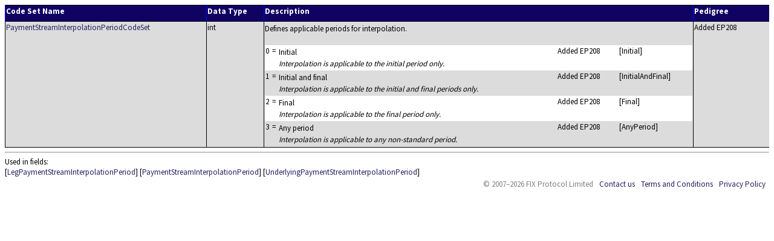

--- FILE ---
content_type: text/html; charset=UTF-8
request_url: https://fiximate.fixtrading.org/en/FIX.Latest/cds42604.html
body_size: 2880
content:
<!DOCTYPE html>
<html lang="en">
<head><link rel="stylesheet" href="../../fixstyle.css" type="text/css"></link><title>FIX.Latest_EP300 Code Set #PaymentStreamInterpolationPeriodCodeSet</title><meta http-equiv="Content-Type" content="text/html; charset=utf-8"></meta></head>
<!-- Google tag (gtag.js) -->
<script async src="https://www.googletagmanager.com/gtag/js?id=G-185MZLR3QX"></script>
<script>
window.dataLayer = window.dataLayer || [];
function gtag(){dataLayer.push(arguments);}
gtag('js', new Date());

gtag('config', 'G-185MZLR3QX');
</script>
<body>
<table><tr><th class="FldNameHdr">Code Set Name</th><th class="FldDatHdr">Data Type</th><th class="FldDesHdr">Description</th><th class="FldDeprHdr">Pedigree</th></tr>
<tr><td class="FldNameEven"><a href="cds42604.html" target="_blank">PaymentStreamInterpolationPeriodCodeSet</a></td><td class="FldDatEven">int</td><td class="FldDesEven"><p class="Even">Defines applicable periods for interpolation.</p><br><table><tr><td class="EnmTwo">0</td><td class="EnmTwo">=</td><td class="EnmTwo"><p>Initial</p><p><i>Interpolation is applicable to the initial period only.</i></p></td><td class="EnmTwo">Added EP208
</td><td class="EnmTwo"></td><td class="EnmTwo">[Initial]</td></tr><tr><td class="EnmOne">1</td><td class="EnmOne">=</td><td class="EnmOne"><p>Initial and final</p><p><i>Interpolation is applicable to the initial and final periods only.</i></p></td><td class="EnmOne">Added EP208
</td><td class="EnmOne"></td><td class="EnmOne">[InitialAndFinal]</td></tr><tr><td class="EnmTwo">2</td><td class="EnmTwo">=</td><td class="EnmTwo"><p>Final</p><p><i>Interpolation is applicable to the final period only.</i></p></td><td class="EnmTwo">Added EP208
</td><td class="EnmTwo"></td><td class="EnmTwo">[Final]</td></tr><tr><td class="EnmOne">3</td><td class="EnmOne">=</td><td class="EnmOne"><p>Any period</p><p><i>Interpolation is applicable to any non-standard period.</i></p></td><td class="EnmOne">Added EP208
</td><td class="EnmOne"></td><td class="EnmOne">[AnyPeriod]</td></tr></table></td><td class="FldDeprEven">Added EP208
</td></tr></table><hr></hr>Used in fields: <div class="TagUsedIn">
 [<A href="tag42403.html" target="tagFrame">LegPaymentStreamInterpolationPeriod</A>]  [<A href="tag42604.html" target="tagFrame">PaymentStreamInterpolationPeriod</A>]  [<A href="tag42899.html" target="tagFrame">UnderlyingPaymentStreamInterpolationPeriod</A>]
</div><table><tr><td class="Horiz" id="footer" colspan="2"><ul class="Menu"><li id="copyright">&copy; 2007&ndash;2026 FIX Protocol Limited</li><li><a href="http://www.fixtrading.org/contact-us" target="_blank">Contact us</a></li><li><a href="http://www.fixtrading.org/terms-and-conditions" target="_blank">Terms and Conditions</a></li><li><a href="http://www.fixtrading.org/privacy-policy" target="_blank">Privacy Policy</a></li></ul></td></tr></table></body></html>

--- FILE ---
content_type: text/css
request_url: https://fiximate.fixtrading.org/fixstyle.css
body_size: 73852
content:
/* API reference at https://developers.google.com/fonts/docs/css2#use_font-display */
@import url("https://fonts.googleapis.com/css2?family=Source+Sans+Pro:wght@400;700");
@import url("https://fonts.googleapis.com/css2?family=PT+Sans");
@import url("https://fonts.googleapis.com/css2?family=Montserrat");

img {
	border: none;
}

.BodyTable {
	width: 100%;
	table-layout: fixed;
	border-collapse: collapse;
	border-width: 0;
	position: relative;
	margin-top: -1px;
}

.ColorTable {
	width: 50%;
	table-layout: fixed;
	border-collapse: collapse;
	border-width: 1;
	position: relative;
	margin-top: -1px;
}

.Category {
	margin-left: 10px;
	padding-left: 10px;
}

ul.Category li {
	list-style-type: none;
	margin-left: 0px;
	padding-left: 0px;
	margin-top: 0px;
}

.Center {
	text-align: center;
}

.CustomField {
	background-color: yellow;
}

.Disclaimer {
	font-size: small;
	color: black;
	background-color: white;
}

.DTTable {
	table-layout: auto;
	border-width: 1px;
	border-color: blue;
	border: double;
}

.IsDepr {
	background-color: #ffe4c4 /* Bisque */;
}

.EnmOne {
	font-weight: normal;
	font-size: small;
	color: black;
	text-align: left;
	vertical-align: top;
	background-color: gainsboro;
}

.EnmOneDepr {
	font-weight: normal;
	font-size: small;
	color: black;
	text-align: left;
	vertical-align: top;
	background-color: #ffe4c4;
}

.EnmTwoDepr {
	font-weight: normal;
	font-size: small;
	color: black;
	text-align: left;
	vertical-align: top;
	background-color: #ffe4c4;
}

.EnmOneCustomEnum {
	font-weight: normal;
	font-size: small;
	color: black;
	text-align: left;
	vertical-align: top;
	background-color: yellow;
}

.EnmTwo {
	font-weight: normal;
	font-size: small;
	color: black;
	text-align: left;
	vertical-align: top;
	background-color: white;
}

.EnmTwoCustomEnum {
	font-weight: normal;
	font-size: small;
	color: black;
	text-align: left;
	vertical-align: top;
	background-color: yellow;
}

TD.Odd {
	word-wrap: break-word;
	font-size: small;
	color: black;
	background-color: white;
	border-width: 1px;
	border-top: #000000 1px solid;
	border-left: #000000 1px solid;
	border-bottom: #000000 1px solid;
}

TD.Even {
	word-wrap: break-word;
	font-weight: normal;
	font-size: small;
	color: black;
	background-color: gainsboro;
	border-width: 1px;
	border-top: #000000 1px solid;
	border-left: #000000 1px solid;
	border-bottom: #000000 1px solid;
}

TH.Even {
	text-align: center;
	border-top: #000000 1px solid;
	border-left: #000000 1px solid;
	border-bottom: #000000 1px solid;
}

.Fld {
	vertical-align: top;
}

.FldCustomCompEven {
	vertical-align: top;
	border-bottom: 1px solid #000000;
	border-left: 1px solid #000000;
	border-top: 1px solid #000000;
	border-width: 1px;
	color: black;
	font-size: small;
	font-weight: normal;
	background-color: yellow;
}

.FldCustomCompOdd {
	vertical-align: top;
	font-weight: normal;
	font-size: small;
	color: black;
	border-width: 1px;
	border-top: #000000 1px solid;
	border-left: #000000 1px solid;
	border-bottom: #000000 1px solid;
	background-color: yellow;
}

.FldCustomField {
	vertical-align: top;
}

.fldCustomMessageEven {
	border-bottom: 1px solid #000000;
	border-left: 1px solid #000000;
	border-top: 1px solid #000000;
	border-width: 1px;
	color: black;
	font-size: small;
	font-weight: normal;
	background-color: yellow;
}

.FldCustomMessageOdd {
	vertical-align: top;
	font-weight: normal;
	font-size: small;
	color: black;
	border-width: 1px;
	border-top: #000000 1px solid;
	border-left: #000000 1px solid;
	border-bottom: #000000 1px solid;
	background-color: yellow;
}

.FldDat {
	vertical-align: top;
}

.FldDatCustomField {
	vertical-align: top;
}

.FldDatCustomFieldEven {
	vertical-align: top;
	border-bottom: 1px solid #000000;
	border-left: 1px solid #000000;
	border-top: 1px solid #000000;
	border-width: 1px;
	color: black;
	font-size: small;
	font-weight: normal;
	background-color: yellow;
}

.FldDatCustomFieldOdd {
	vertical-align: top;
	border-bottom: 1px solid #000000;
	border-left: 1px solid #000000;
	border-top: 1px solid #000000;
	border-width: 1px;
	color: black;
	font-size: small;
	font-weight: normal;
	background-color: yellow;
}

.FldDatEven {
	vertical-align: top;
	background-color: gainsboro;
	border-bottom: 1px solid #000000;
	border-left: 1px solid #000000;
	border-top: 1px solid #000000;
	border-width: 1px;
	color: black;
	font-size: small;
	font-weight: normal;
}

.FldDatIsDeprEven {
	vertical-align: top;
	background-color: #ffe4c4 /* Bisque */;
	border-bottom: 1px solid #000000;
	border-left: 1px solid #000000;
	border-top: 1px solid #000000;
	border-width: 1px;
	color: black;
	font-size: small;
	font-weight: normal;
}

.FldDatHdr {
	vertical-align: top;
	background-color: #0f0263;
	color: white;
	font-weight: bold;
	border-width: 1px;
	border-top: #000000 1px solid;
	border-left: #0000ff 1px solid;
	border-bottom: #000000 1px solid;
	font-size: small;
	text-align: left;
	padding-bottom: 8px;
}

.FldDatOdd {
	vertical-align: top;
	background-color: white;
	border-bottom: 1px solid #000000;
	border-left: 1px solid #000000;
	border-top: 1px solid #000000;
	border-width: 1px;
	color: black;
	font-size: small;
}

.FldDatIsDeprOdd {
	vertical-align: top;
	background-color: #fff4d4 /* Light Bisque */;
	border-bottom: 1px solid #000000;
	border-left: 1px solid #000000;
	border-top: 1px solid #000000;
	border-width: 1px;
	color: black;
	font-size: small;
}

.FldDeprCustomFieldEven {
	vertical-align: top;
	border-bottom: 1px solid #000000;
	border-left: 1px solid #000000;
	border-top: 1px solid #000000;
	border-width: 1px;
	color: black;
	font-size: small;
	font-weight: normal;
	background-color: yellow;
	width: 10%;
}

.FldDeprCustomFieldOdd {
	vertical-align: top;
	border-bottom: 1px solid #000000;
	border-left: 1px solid #000000;
	border-top: 1px solid #000000;
	border-width: 1px;
	color: black;
	font-size: small;
	font-weight: normal;
	background-color: yellow;
	width: 10%;
}

.FldDeprHdr {
	vertical-align: top;
	background-color: #0f0263;
	color: white;
	font-weight: bold;
	border-width: 1px;
	border-top: #000000 1px solid;
	border-left: #0000ff 1px solid;
	border-bottom: #000000 1px solid;
	font-size: small;
	text-align: left;
	padding-bottom: 8px;
	width: 10%;
}

.FldDeprEven {
	vertical-align: top;
	background-color: gainsboro;
	border-bottom: 1px solid #000000;
	border-left: 1px solid #000000;
	border-top: 1px solid #000000;
	border-width: 1px;
	color: black;
	font-size: small;
	font-weight: normal;
	width: 10%;
}

.FldDeprIsDeprEven {
	vertical-align: top;
	background-color: #ffe4c4 /* Bisque */;
	border-bottom: 1px solid #000000;
	border-left: 1px solid #000000;
	border-top: 1px solid #000000;
	border-width: 1px;
	color: black;
	font-size: small;
	font-weight: normal;
	width: 10%;
}

.FldDeprOdd {
	vertical-align: top;
	background-color: white;
	border-bottom: 1px solid #000000;
	border-left: 1px solid #000000;
	border-top: 1px solid #000000;
	border-width: 1px;
	color: black;
	font-size: small;
	width: 10%;
}

.FldDeprIsDeprOdd {
	vertical-align: top;
	background-color: #fff4d4 /* Light Bisque */;
	border-bottom: 1px solid #000000;
	border-left: 1px solid #000000;
	border-top: 1px solid #000000;
	border-width: 1px;
	color: black;
	font-size: small;
	width: 10%;
}

.FldEnumCustomFieldEven {
	vertical-align: top;
	border-bottom: 1px solid #000000;
	border-left: 1px solid #000000;
	border-top: 1px solid #000000;
	border-width: 1px;
	color: black;
	font-size: small;
	font-weight: normal;
	background-color: yellow;
}

.FldEnumCustomFieldOdd {
	vertical-align: top;
	border-bottom: 1px solid #000000;
	border-left: 1px solid #000000;
	border-top: 1px solid #000000;
	border-width: 1px;
	color: black;
	font-size: small;
	font-weight: normal;
	background-color: yellow;
}

.FldEnumEven {
	vertical-align: top;
	background-color: gainsboro;
	border-bottom: 1px solid #000000;
	border-left: 1px solid #000000;
	border-top: 1px solid #000000;
	border-width: 1px;
	color: black;
	font-size: small;
	font-weight: normal;
}

.FldEnumIsDeprEven {
	vertical-align: top;
	background-color: #ffe4c4 /* Bisque */;
	border-bottom: 1px solid #000000;
	border-left: 1px solid #000000;
	border-top: 1px solid #000000;
	border-width: 1px;
	color: black;
	font-size: small;
	font-weight: normal;
}

.FldEnumOdd {
	vertical-align: top;
	background-color: white;
	border-bottom: 1px solid #000000;
	border-left: 1px solid #000000;
	border-top: 1px solid #000000;
	border-width: 1px;
	color: black;
	font-size: small;
}

.FldEnumIsDeprOdd {
	vertical-align: top;
	background-color: #fff4d4 /* Light Bisque */;
	border-bottom: 1px solid #000000;
	border-left: 1px solid #000000;
	border-top: 1px solid #000000;
	border-width: 1px;
	color: black;
	font-size: small;
}

.FldDes {
	vertical-align: top;
}

.FldDesCustomField {
	vertical-align: top;
}

.FldDesCustomFieldEven {
	vertical-align: top;
	border-bottom: 1px solid #000000;
	border-left: 1px solid #000000;
	border-top: 1px solid #000000;
	border-width: 1px;
	color: black;
	font-size: small;
	font-weight: normal;
	background-color: yellow;
}

.FldDesCustomFieldOdd {
	vertical-align: top;
	border-bottom: 1px solid #000000;
	border-left: 1px solid #000000;
	border-top: 1px solid #000000;
	border-width: 1px;
	color: black;
	font-size: small;
	font-weight: normal;
	background-color: yellow;
}

.FldDesEven {
	vertical-align: top;
	background-color: gainsboro;
	border-bottom: 1px solid #000000;
	border-left: 1px solid #000000;
	border-top: 1px solid #000000;
	border-width: 1px;
	color: black;
	font-size: small;
	font-weight: normal;
}

.FldDesIsDeprEven {
	vertical-align: top;
	background-color: #ffe4c4 /* Bisque */;
	border-bottom: 1px solid #000000;
	border-left: 1px solid #000000;
	border-top: 1px solid #000000;
	border-width: 1px;
	color: black;
	font-size: small;
	font-weight: normal;
}

.FldDesHdr {
	vertical-align: top;
	background-color: #0f0263;
	color: white;
	font-weight: bold;
	border-width: 1px;
	border-top: #000000 1px solid;
	border-left: #0000ff 1px solid;
	border-bottom: #000000 1px solid;
	font-size: small;
	text-align: left;
	padding-bottom: 8px;
}

.FldDesOdd {
	vertical-align: top;
	background-color: white;
	border-bottom: 1px solid #000000;
	border-left: 1px solid #000000;
	border-top: 1px solid #000000;
	border-width: 1px;
	color: black;
	font-size: small;
}

.FldDesIsDeprOdd {
	vertical-align: top;
	background-color: #fff4d4 /* Light Bisque */;
	border-bottom: 1px solid #000000;
	border-left: 1px solid #000000;
	border-top: 1px solid #000000;
	border-width: 1px;
	color: black;
	font-size: small;
}

.FldEnmHdr {
	vertical-align: top;
	background-color: #0f0263;
	color: white;
	font-weight: bold;
	border-width: 1px;
	border-top: #000000 1px solid;
	border-left: #0000ff 1px solid;
	border-bottom: #000000 1px solid;
	font-size: small;
	text-align: left;
	padding-bottom: 8px;
}

.FldEven {
	vertical-align: top;
	font-weight: normal;
	font-size: small;
	color: black;
	background-color: gainsboro;
	border-width: 1px;
	border-top: #000000 1px solid;
	border-left: #000000 1px solid;
	border-bottom: #000000 1px solid;
}

.FldName {
	vertical-align: top;
	word-wrap: break-word;
	border-bottom: 1px solid #000000;
	border-left: 1px solid #000000;
	border-top: 1px solid #000000;
	border-width: 1px;
	color: black;
	font-size: small;
	font-weight: normal;
	background-color: white;
}

.FldNameIsDeprOdd {
	vertical-align: top;
	word-wrap: break-word;
	border-bottom: 1px solid #000000;
	border-left: 1px solid #000000;
	border-top: 1px solid #000000;
	border-width: 1px;
	color: black;
	font-size: small;
	font-weight: normal;
	background-color: #fff4d4 /* Light Bisque */;
}

.FldNameIsDeprEven {
	vertical-align: top;
	word-wrap: break-word;
	border-bottom: 1px solid #000000;
	border-left: 1px solid #000000;
	border-top: 1px solid #000000;
	border-width: 1px;
	color: black;
	font-size: small;
	font-weight: normal;
	background-color: #ffe4c4 /* Bisque */;
}

.FldNameCustomField {
	vertical-align: top;
	word-wrap: break-word;
}

.FldNameCustomFieldEven {
	vertical-align: top;
	word-wrap: break-word;
	border-bottom: 1px solid #000000;
	border-left: 1px solid #000000;
	border-top: 1px solid #000000;
	border-width: 1px;
	color: black;
	font-size: small;
	font-weight: normal;
	background-color: yellow;
}

.FldNameCustomFieldOdd {
	vertical-align: top;
	word-wrap: break-word;
	border-bottom: 1px solid #000000;
	border-left: 1px solid #000000;
	border-top: 1px solid #000000;
	border-width: 1px;
	color: black;
	font-size: small;
	font-weight: normal;
	background-color: yellow;
}

.FldNameEven {
	vertical-align: top;
	word-wrap: break-word;
	background-color: gainsboro;
	border-bottom: 1px solid #000000;
	border-left: 1px solid #000000;
	border-top: 1px solid #000000;
	border-width: 1px;
	color: black;
	font-size: small;
	font-weight: normal;
}

.FldNameHdr {
	vertical-align: top;
	background-color: #0f0263;
	color: white;
	font-weight: bold;
	border-width: 1px;
	border-top: #000000 1px solid;
	border-left: #0000ff 1px solid;
	border-bottom: #000000 1px solid;
	font-size: small;
	text-align: left;
	padding-bottom: 8px;
}

.FldNameOdd {
	vertical-align: top;
	word-wrap: break-word;
	background-color: white;
	border-bottom: 1px solid #000000;
	border-left: 1px solid #000000;
	border-top: 1px solid #000000;
	border-width: 1px;
	color: black;
	font-size: small;
}

.FldOdd {
	vertical-align: top;
	word-wrap: break-word;
	font-weight: normal;
	font-size: small;
	color: black;
	background-color: white;
	border-width: 1px;
	border-top: #000000 1px solid;
	border-left: #000000 1px solid;
	border-bottom: #000000 1px solid;
}

.FldTag {
	vertical-align: top;
	word-wrap: break-word;
}

.FldTagCustomField {
	vertical-align: top;
	word-wrap: break-word;
}

.FldTagCustomFieldEven {
	vertical-align: top;
	word-wrap: break-word;
	border-bottom: 1px solid #000000;
	border-left: 1px solid #000000;
	border-top: 1px solid #000000;
	border-width: 1px;
	color: black;
	font-size: small;
	font-weight: normal;
	background-color: yellow;
}

.FldTagCustomFieldOdd {
	vertical-align: top;
	word-wrap: break-word;
	border-bottom: 1px solid #000000;
	border-left: 1px solid #000000;
	border-top: 1px solid #000000;
	border-width: 1px;
	color: black;
	font-size: small;
	font-weight: normal;
	background-color: yellow;
}

.FldTagEven {
	vertical-align: top;
	word-wrap: break-word;
	background-color: gainsboro;
	border-bottom: 1px solid #000000;
	border-left: 1px solid #000000;
	border-top: 1px solid #000000;
	border-width: 1px;
	color: black;
	font-size: small;
	font-weight: normal;
}

.FldTagIsDeprEven {
	vertical-align: top;
	word-wrap: break-word;
	background-color: #ffe4c4 /* Bisque */;
	border-bottom: 1px solid #000000;
	border-left: 1px solid #000000;
	border-top: 1px solid #000000;
	border-width: 1px;
	color: black;
	font-size: small;
	font-weight: normal;
}

.FldTagIsDeprOdd {
	vertical-align: top;
	word-wrap: break-word;
	background-color: #fff4d4 /* Light Bisque */;
	border-bottom: 1px solid #000000;
	border-left: 1px solid #000000;
	border-top: 1px solid #000000;
	border-width: 1px;
	color: black;
	font-size: small;
	font-weight: normal;
}

.FldTagHdr {
	vertical-align: top;
	word-wrap: break-word;
	background-color: #0f0263;
	color: white;
	font-weight: bold;
	border-width: 1px;
	border-top: #000000 1px solid;
	border-left: #0000ff 1px solid;
	border-bottom: #000000 1px solid;
	font-size: small;
	text-align: left;
	padding-bottom: 8px;
}

.FldTagOdd {
	vertical-align: top;
	word-wrap: break-word;
	background-color: white;
	border-bottom: 1px solid #000000;
	border-left: 1px solid #000000;
	border-top: 1px solid #000000;
	border-width: 1px;
	color: black;
	font-size: small;
}

.Hdr {
	background-color: #0f0263;
	color: white;
	font-weight: bold;
	border-width: 1px;
	border-top: #000000 1px solid;
	border-left: #0000ff 1px solid;
	border-bottom: #000000 1px solid;
	font-size: small;
	text-align: left;
	vertical-align: top;
	padding-bottom: 8px;
}

.HeaderTable {
	width: 100%;
	table-layout: fixed;
	border-collapse: collapse;
	border-width: 0;
	position: relative;
	margin-top: -1px;
}

.Horiz ul.Menu {
	background: #FFFFFF none repeat scroll 0%;
	float: right;
	margin: 2px 5px 0pt 0pt;
	padding: 0px;
}

.Horiz ul.Menu li {
	display: inline;
	margin: 0pt 0pt 0pt 10px;
	padding: 0pt;
}

#copyright {
	color: grey;
}

.ListTable {
	width: auto;
	table-layout: auto;
	border-width: 1px;
	border-color: blue;
	border: thin;
	margin-left: auto;
	margin-right: auto;
}

.MessageParagraph {
	font-family: "Source Sans Pro", Calibri, AppleGothic, "MgOpen Modata",
		sans-serif;
	font-size: 16px;
	font-style: normal;
	text-align: left;
	padding: 0 0 20px;
	margin: 0;
}

.MessageTitleCustomMessage {
	margin-left: 25px;
	margin-right: 25px;
	margin-top: 8px;
	margin-bottom: 3px;
	font-size: medium;
	text-align: justify;
	background-color: yellow;
}

.MessageTitleCenter {
	margin-left: 25px;
	margin-right: 25px;
	margin-top: 8px;
	margin-bottom: 3px;
	font-size: medium;
	text-align: center;
}

.MessageTitleCustomMessageCenter {
	margin-left: 25px;
	margin-right: 25px;
	margin-top: 8px;
	margin-bottom: 3px;
	font-size: medium;
	text-align: center;
}

.MsgCmtContent {
	width: 32%;
	word-wrap: break-word;
	border-width: 1px;
	border-top: #000000 1px solid;
	border-left: #000000 1px solid;
	border-bottom: #000000 1px solid;
}

.MsgCmtContentCustomComp {
	width: 32%;
	word-wrap: break-word;
	border-width: 1px;
	border-top: #000000 1px solid;
	border-left: #000000 1px solid;
	border-bottom: #000000 1px solid;
	background-color: yellow;
}

.MsgCmtContentCustomCompRef {
	width: 32%;
	word-wrap: break-word;
	border-width: 1px;
	border-top: #000000 1px solid;
	border-left: #000000 1px solid;
	border-bottom: #000000 1px solid;
	background-color: #ffe4c4 /* Bisque */;
}

.MsgCmtContentCustomField {
	width: 32%;
	word-wrap: break-word;
	border-width: 1px;
	border-top: #000000 1px solid;
	border-left: #000000 1px solid;
	border-bottom: #000000 1px solid;
	background-color: yellow;
}

.MsgCmtContentCustomFieldRef {
	width: 32%;
	word-wrap: break-word;
	border-width: 1px;
	border-top: #000000 1px solid;
	border-left: #000000 1px solid;
	border-bottom: #000000 1px solid;
	background-color: #ffe4c4 /* Bisque */;
}

.MsgCmtContentInlineComponent0 {
	width: 32%;
	word-wrap: break-word;
	border-width: 1px;
	border-top: #000000 1px solid;
	border-left: #000000 1px solid;
	border-bottom: #000000 1px solid;
	background-color: #f0f0f0;
}

.MsgCmtContentInlineComponent0CustomComp {
	width: 32%;
	word-wrap: break-word;
	border-width: 1px;
	border-top: #000000 1px solid;
	border-left: #000000 1px solid;
	border-bottom: #000000 1px solid;
	background-color: #EFEF00;
}

.MsgCmtContentInlineComponent0CustomCompRef {
	width: 32%;
	word-wrap: break-word;
	border-width: 1px;
	border-top: #000000 1px solid;
	border-left: #000000 1px solid;
	border-bottom: #000000 1px solid;
	background-color: #ffe4c4 /* Bisque */;
}

.MsgCmtContentInlineComponent0CustomField {
	width: 32%;
	word-wrap: break-word;
	border-width: 1px;
	border-top: #000000 1px solid;
	border-left: #000000 1px solid;
	border-bottom: #000000 1px solid;
	background-color: Yellow;
}

.MsgCmtContentInlineComponent1 {
	width: 32%;
	word-wrap: break-word;
	border-width: 1px;
	border-top: #000000 1px solid;
	border-left: #000000 1px solid;
	border-bottom: #000000 1px solid;
	background-color: #e0e0e0;
}

.MsgCmtContentInlineComponent1CustomCompRef {
	width: 32%;
	word-wrap: break-word;
	border-width: 1px;
	border-top: #000000 1px solid;
	border-left: #000000 1px solid;
	border-bottom: #000000 1px solid;
	background-color: dfc7ab /* 80% Bisque */;
}

.MsgCmtContentInlineComponent1CustomField {
	width: 32%;
	word-wrap: break-word;
	border-width: 1px;
	border-top: #000000 1px solid;
	border-left: #000000 1px solid;
	border-bottom: #000000 1px solid;
	background-color: #DFDF00;
}

.MsgCmtContentInlineComponent2 {
	width: 32%;
	word-wrap: break-word;
	border-width: 1px;
	border-top: #000000 1px solid;
	border-left: #000000 1px solid;
	border-bottom: #000000 1px solid;
	background-color: #d0d0d0;
}

.MsgCmtContentInlineComponent2CustomComp {
	width: 32%;
	word-wrap: break-word;
	border-width: 1px;
	border-top: #000000 1px solid;
	border-left: #000000 1px solid;
	border-bottom: #000000 1px solid;
	background-color: #c0c000;
}

.MsgCmtContentInlineComponent2CustomField {
	width: 32%;
	word-wrap: break-word;
	border-width: 1px;
	border-top: #000000 1px solid;
	border-left: #000000 1px solid;
	border-bottom: #000000 1px solid;
	background-color: #CFCF00;
}

.MsgCmtContentInlineComponent3 {
	width: 32%;
	word-wrap: break-word;
	border-width: 1px;
	border-top: #000000 1px solid;
	border-left: #000000 1px solid;
	border-bottom: #000000 1px solid;
	background-color: #c0c0c0;
}

.MsgCmtContentInlineComponent4 {
	width: 32%;
	word-wrap: break-word;
	border-width: 1px;
	border-top: #000000 1px solid;
	border-left: #000000 1px solid;
	border-bottom: #000000 1px solid;
	background-color: #b0b0b0;
}

.MsgCmtContentInlineComponent5 {
	width: 32%;
	word-wrap: break-word;
	border-width: 1px;
	border-top: #000000 1px solid;
	border-left: #000000 1px solid;
	border-bottom: #000000 1px solid;
	background-color: #a0a0a0;
}

.MsgCmtContentInlineComponent6 {
	width: 32%;
	word-wrap: break-word;
	border-width: 1px;
	border-top: #000000 1px solid;
	border-left: #000000 1px solid;
	border-bottom: #000000 1px solid;
	background-color: #909090;
}

.MsgCmtContentInlineComponent7 {
	width: 32%;
	word-wrap: break-word;
	border-width: 1px;
	border-top: #000000 1px solid;
	border-left: #000000 1px solid;
	border-bottom: #000000 1px solid;
	background-color: #808080;
}

.MsgCmtContentInlineComponent8 {
	width: 32%;
	word-wrap: break-word;
	border-width: 1px;
	border-top: #000000 1px solid;
	border-left: #000000 1px solid;
	border-bottom: #000000 1px solid;
	background-color: #707070;
}

.MsgCmtHdrContent {
	width: 32%;
	word-wrap: break-word;
	background-color: #0f0263;
	color: white;
	font-weight: bold;
	border-width: 1px;
	border-top: #000000 1px solid;
	border-left: #0000ff 1px solid;
	border-bottom: #000000 1px solid;
	font-size: small;
	text-align: left;
	vertical-align: top;
	padding-bottom: 8px;
}

.MsgDeprContent {
	width: 10%;
	border-width: 1px;
	border-top: #000000 1px solid;
	border-left: #000000 1px solid;
	border-bottom: #000000 1px solid;
	background-color: #C0DCC0;
}

.MsgDeprContentCustomComp {
	width: 10%;
	border-width: 1px;
	border-top: #000000 1px solid;
	border-left: #000000 1px solid;
	border-bottom: #000000 1px solid;
	background-color: Yellow;
}

.MsgDeprContentCustomCompRef {
	width: 10%;
	border-width: 1px;
	border-top: #000000 1px solid;
	border-left: #000000 1px solid;
	border-bottom: #000000 1px solid;
	background-color: #ffe4c4 /* Bisque */;
}

.MsgDeprContentCustomField {
	width: 10%;
	border-width: 1px;
	border-top: #000000 1px solid;
	border-left: #000000 1px solid;
	border-bottom: #000000 1px solid;
	background-color: Yellow;
}

.MsgDeprContentCustomFieldRef {
	width: 10%;
	border-width: 1px;
	border-top: #000000 1px solid;
	border-left: #000000 1px solid;
	border-bottom: #000000 1px solid;
	background-color: #ffe4c4 /* Bisque */;
}

.MsgDeprContentInlineComponent0 {
	width: 10%;
	border-width: 1px;
	border-top: #000000 1px solid;
	border-left: #000000 1px solid;
	border-bottom: #000000 1px solid;
	background-color: #B4CEB4;
}

.MsgDeprContentInlineComponent0CustomComp {
	width: 10%;
	border-width: 1px;
	border-top: #000000 1px solid;
	border-left: #000000 1px solid;
	border-bottom: #000000 1px solid;
	background-color: #EFEF00;
}

.MsgDeprContentInlineComponent0CustomCompRef {
	width: 10%;
	border-width: 1px;
	border-top: #000000 1px solid;
	border-left: #000000 1px solid;
	border-bottom: #000000 1px solid;
	background-color: #ffe4c4 /* Bisque */;
}

.MsgDeprContentInlineComponent0CustomField {
	width: 10%;
	border-width: 1px;
	border-top: #000000 1px solid;
	border-left: #000000 1px solid;
	border-bottom: #000000 1px solid;
}

.MsgDeprContentInlineComponent1 {
	width: 10%;
	border-width: 1px;
	border-top: #000000 1px solid;
	border-left: #000000 1px solid;
	border-bottom: #000000 1px solid;
	background-color: #A8C0A8;
}

.MsgDeprContentInlineComponent1CustomCompRef {
	width: 10%;
	border-width: 1px;
	border-top: #000000 1px solid;
	border-left: #000000 1px solid;
	border-bottom: #000000 1px solid;
	background-color: #dfc7ab /* 80% Bisque */;
}

.MsgDeprContentInlineComponent1CustomField {
	width: 10%;
	border-width: 1px;
	border-top: #000000 1px solid;
	border-left: #000000 1px solid;
	border-bottom: #000000 1px solid;
	background-color: #DFDF00;
}

.MsgDeprContentInlineComponent2 {
	width: 10%;
	border-width: 1px;
	border-top: #000000 1px solid;
	border-left: #000000 1px solid;
	border-bottom: #000000 1px solid;
	background-color: #9CB29C;
}

.MsgDeprContentInlineComponent2CustomField {
	width: 10%;
	border-width: 1px;
	border-top: #000000 1px solid;
	border-left: #000000 1px solid;
	border-bottom: #000000 1px solid;
	background-color: #CFCF00;
}

.MsgDeprContentInlineComponent3 {
	width: 10%;
	border-width: 1px;
	border-top: #000000 1px solid;
	border-left: #000000 1px solid;
	border-bottom: #000000 1px solid;
	background-color: #90A490;
}

.MsgDeprContentInlineComponent3CustomComp {
	width: 10%;
	border-width: 1px;
	border-top: #000000 1px solid;
	border-left: #000000 1px solid;
	border-bottom: #000000 1px solid;
	background-color: #BFBF00;
}

.MsgDeprContentInlineComponent3CustomField {
	width: 10%;
	border-width: 1px;
	border-top: #000000 1px solid;
	border-left: #000000 1px solid;
	border-bottom: #000000 1px solid;
	background-color: #BFBF00;
}

.MsgDeprContentInlineComponent4 {
	width: 10%;
	border-width: 1px;
	border-top: #000000 1px solid;
	border-left: #000000 1px solid;
	border-bottom: #000000 1px solid;
	background-color: #849684;
}

.MsgDeprContentInlineComponent5 {
	width: 10%;
	border-width: 1px;
	border-top: #000000 1px solid;
	border-left: #000000 1px solid;
	border-bottom: #000000 1px solid;
	background-color: #788878;
}

.MsgDeprContentInlineComponent6 {
	width: 10%;
	border-width: 1px;
	border-top: #000000 1px solid;
	border-left: #000000 1px solid;
	border-bottom: #000000 1px solid;
	background-color: #6c7a6c;
}

.MsgDeprContentInlineComponent7 {
	width: 10%;
	border-width: 1px;
	border-top: #000000 1px solid;
	border-left: #000000 1px solid;
	border-bottom: #000000 1px solid;
	background-color: #606c60;
}

.MsgDeprContentInlineComponent8 {
	width: 10%;
	border-width: 1px;
	border-top: #000000 1px solid;
	border-left: #000000 1px solid;
	border-bottom: #000000 1px solid;
	background-color: #545e54;
}

.MsgDeprHdrContent {
	width: 10%;
	background-color: #0f0263;
	color: white;
	font-weight: bold;
	border-width: 1px;
	border-top: #000000 1px solid;
	border-left: #0000ff 1px solid;
	border-bottom: #000000 1px solid;
	font-size: small;
	text-align: left;
	vertical-align: top;
	padding-bottom: 8px;
}

.MsgFldContent {
	width: 25%;
	word-wrap: break-word;
	border-width: 1px;
	border-top: #000000 1px solid;
	border-left: #000000 1px solid;
	border-bottom: #000000 1px solid;
}

.MsgFldContentCustomComp {
	width: 25%;
	word-wrap: break-word;
	border-width: 1px;
	border-top: #000000 1px solid;
	border-left: #000000 1px solid;
	border-bottom: #000000 1px solid;
	background-color: Yellow;
}

.MsgFldContentCustomCompRef {
	width: 25%;
	word-wrap: break-word;
	border-width: 1px;
	border-top: #000000 1px solid;
	border-left: #000000 1px solid;
	border-bottom: #000000 1px solid;
	background-color: #ffe4c4 /* Bisque */;
}

.MsgFldContentCustomField {
	width: 25%;
	word-wrap: break-word;
	border-width: 1px;
	border-top: #000000 1px solid;
	border-left: #000000 1px solid;
	border-bottom: #000000 1px solid;
	background-color: Yellow;
}

.MsgFldContentCustomFieldRef {
	width: 25%;
	word-wrap: break-word;
	border-width: 1px;
	border-top: #000000 1px solid;
	border-left: #000000 1px solid;
	border-bottom: #000000 1px solid;
	background-color: #ffe4c4 /* Bisque */;
}

.MsgFldContentInlineComponent0 {
	width: 25%;
	word-wrap: break-word;
	border-width: 1px;
	border-top: #000000 1px solid;
	border-left: #000000 1px solid;
	border-bottom: #000000 1px solid;
	background-color: #f0f0f0;
}

.MsgFldContentInlineComponent0CustomComp {
	width: 25%;
	word-wrap: break-word;
	border-width: 1px;
	border-top: #000000 1px solid;
	border-left: #000000 1px solid;
	border-bottom: #000000 1px solid;
	background-color: #EFEF00;
}

.MsgFldContentInlineComponent0CustomCompRef {
	width: 25%;
	word-wrap: break-word;
	border-width: 1px;
	border-top: #000000 1px solid;
	border-left: #000000 1px solid;
	border-bottom: #000000 1px solid;
	background-color: #ffe4c4 /* Bisque */;
}

.MsgFldContentInlineComponent0CustomField {
	width: 25%;
	word-wrap: break-word;
	border-width: 1px;
	border-top: #000000 1px solid;
	border-left: #000000 1px solid;
	border-bottom: #000000 1px solid;
}

.MsgFldContentInlineComponent1 {
	width: 25%;
	word-wrap: break-word;
	border-width: 1px;
	border-top: #000000 1px solid;
	border-left: #000000 1px solid;
	border-bottom: #000000 1px solid;
	background-color: #e0e0e0;
}

.MsgFldContentInlineComponent1CustomCompRef {
	width: 25%;
	word-wrap: break-word;
	border-width: 1px;
	border-top: #000000 1px solid;
	border-left: #000000 1px solid;
	border-bottom: #000000 1px solid;
	background-color: #dfc7ab /* 80% Bisque */;
}

.MsgFldContentInlineComponent1CustomField {
	width: 25%;
	word-wrap: break-word;
	border-width: 1px;
	border-top: #000000 1px solid;
	border-left: #000000 1px solid;
	border-bottom: #000000 1px solid;
	background-color: #DFDF00;
}

.MsgFldContentInlineComponent2 {
	width: 25%;
	word-wrap: break-word;
	border-width: 1px;
	border-top: #000000 1px solid;
	border-left: #000000 1px solid;
	border-bottom: #000000 1px solid;
	background-color: #d0d0d0;
}

.MsgFldContentInlineComponent2CustomField {
	width: 25%;
	word-wrap: break-word;
	border-width: 1px;
	border-top: #000000 1px solid;
	border-left: #000000 1px solid;
	border-bottom: #000000 1px solid;
	background-color: #CFCF00;
}

.MsgFldContentInlineComponent3 {
	width: 25%;
	word-wrap: break-word;
	border-width: 1px;
	border-top: #000000 1px solid;
	border-left: #000000 1px solid;
	border-bottom: #000000 1px solid;
	background-color: #c0c0c0;
}

.MsgFldContentInlineComponent3CustomComp {
	width: 25%;
	word-wrap: break-word;
	border-width: 1px;
	border-top: #000000 1px solid;
	border-left: #000000 1px solid;
	border-bottom: #000000 1px solid;
	background-color: #c0c000;
}

.MsgFldContentInlineComponent3CustomField {
	width: 25%;
	word-wrap: break-word;
	border-width: 1px;
	border-top: #000000 1px solid;
	border-left: #000000 1px solid;
	border-bottom: #000000 1px solid;
	background-color: #c0c000;
}

.MsgFldContentInlineComponent4 {
	width: 25%;
	word-wrap: break-word;
	border-width: 1px;
	border-top: #000000 1px solid;
	border-left: #000000 1px solid;
	border-bottom: #000000 1px solid;
	background-color: #b0b0b0;
}

.MsgFldContentInlineComponent5 {
	width: 25%;
	word-wrap: break-word;
	border-width: 1px;
	border-top: #000000 1px solid;
	border-left: #000000 1px solid;
	border-bottom: #000000 1px solid;
	background-color: #a0a0a0;
}

.MsgFldContentInlineComponent6 {
	width: 25%;
	word-wrap: break-word;
	border-width: 1px;
	border-top: #000000 1px solid;
	border-left: #000000 1px solid;
	border-bottom: #000000 1px solid;
	background-color: #909090;
}

.MsgFldContentInlineComponent7 {
	width: 25%;
	word-wrap: break-word;
	border-width: 1px;
	border-top: #000000 1px solid;
	border-left: #000000 1px solid;
	border-bottom: #000000 1px solid;
	background-color: #808080;
}

.MsgFldContentInlineComponent8 {
	width: 25%;
	word-wrap: break-word;
	border-width: 1px;
	border-top: #000000 1px solid;
	border-left: #000000 1px solid;
	border-bottom: #000000 1px solid;
	background-color: #707070;
}

.MsgFldHdrContent {
	width: 25%;
	word-wrap: break-word;
	background-color: #0f0263;
	color: white;
	font-weight: bold;
	border-width: 1px;
	border-top: #000000 1px solid;
	border-left: #0000ff 1px solid;
	border-bottom: #000000 1px solid;
	font-size: small;
	text-align: left;
	vertical-align: top;
	padding-bottom: 8px;
}

.MsgGE0Lines {
	width: 3%;
	background-image: url(images/ge0.gif);
}

.MsgGE0LinesCustomField {
	width: 3%;
	background-image: url(images/ge0.gif);
}

.MsgGE0LinesCustomFieldRef {
	width: 3%;
	background-image: url(images/ge0.gif);
}

.MsgGE0LinesInlineComponent0 {
	width: 3%;
	background-image: url(images/ge0.gif);
	background-color: #f0f0f0;
}

.MsgGE0LinesInlineComponent0CustomField {
	width: 3%;
	background-image: url(images/ge0.gif);
	background-color: #f0f0f0;
}

.MsgGE0LinesInlineComponent1 {
	width: 3%;
	background-image: url(images/ge0.gif);
	background-color: #e0e0e0;
}

.MsgGE0LinesInlineComponent1CustomField {
	width: 3%;
	background-image: url(images/ge0.gif);
	background-color: #e0e0e0;
}

.MsgGE0LinesInlineComponent2 {
	width: 3%;
	background-image: url(images/ge0.gif);
	background-color: #d0d0d0;
}

.MsgGE0LinesInlineComponent2CustomField {
	width: 3%;
	background-image: url(images/ge0.gif);
	background-color: #d0d0d0;
}

.MsgGE0LinesInlineComponent3 {
	width: 3%;
	background-image: url(images/ge0.gif);
	background-color: #c0c0c0;
}

.MsgGE0LinesInlineComponent3CustomField {
	width: 3%;
	background-image: url(images/ge0.gif);
	background-color: #c0c0c0;
}

.MsgGE0LinesInlineComponent4 {
	width: 3%;
	background-image: url(images/ge0.gif);
	background-color: #b0b0b0;
}

.MsgGE0LinesInlineComponent4CustomField {
	width: 3%;
	background-image: url(images/ge0.gif);
	background-color: #b0b0b0;
}

.MsgGE0LinesInlineComponent5 {
	width: 3%;
	background-image: url(images/ge0.gif);
	background-color: #a0a0a0;
}

.MsgGE0LinesInlineComponent5CustomField {
	width: 3%;
	background-image: url(images/ge0.gif);
	background-color: #a0a0a0;
}

MsgGE0LinesInlineComponent6 {
	width: 3%;
	background-image: url(images/ge0.gif);
	background-color: #909090;
}

MsgGE0LinesInlineComponent7 {
	width: 3%;
	background-image: url(images/ge0.gif);
	background-color: #606060;
}

MsgGE0LinesInlineComponent8 {
	width: 3%;
	background-image: url(images/ge0.gif);
	background-color: #505050;
}

.MsgGE1Lines {
	width: 3%;
	background-image: url(images/ge1.gif);
}

.MsgGE1LinesInlineComponent0 {
	width: 3%;
	background-image: url(images/ge1.gif);
	background-color: #f0f0f0;
	background-color: #f0f0f0;
}

.MsgGE1LinesInlineComponent0CustomField {
	width: 3%;
	background-image: url(images/ge1.gif);
}

.MsgGE1LinesInlineComponent1 {
	width: 3%;
	background-image: url(images/ge1.gif);
	background-color: #e0e0e0;
}

.MsgGE1LinesInlineComponent1CustomField {
	width: 3%;
	background-image: url(images/ge1.gif);
	background-color: #e0e0e0;
}

.MsgGE1LinesInlineComponent2 {
	width: 3%;
	background-image: url(images/ge1.gif);
	background-color: #d0d0d0;
}

.MsgGE1LinesInlineComponent3 {
	width: 3%;
	background-image: url(images/ge1.gif);
	background-color: #c0c0c0;
}

.MsgGE1LinesInlineComponent4 {
	width: 3%;
	background-image: url(images/ge1.gif);
	background-color: #b0b0b0;
}

.MsgGE1LinesInlineComponent5 {
	width: 3%;
	background-image: url(images/ge1.gif);
	background-color: #a0a0a0;
}

.MsgGE1LinesInlineComponent6 {
	width: 3%;
	background-image: url(images/ge1.gif);
	background-color: #909090;
}

.MsgGE1LinesInlineComponent7 {
	width: 3%;
	background-image: url(images/ge1.gif);
	background-color: #606060;
}

.MsgGE1LinesInlineComponent8 {
	width: 3%;
	background-image: url(images/ge1.gif);
	background-color: #505050;
}

.MsgGE2LinesInlineComponent1 {
	width: 3%;
	background-image: url(images/ge2.gif);
	background-color: #e0e0e0;
}

.MsgGE2LinesInlineComponent1CustomField {
	width: 3%;
	background-image: url(images/ge2.gif);
	background-color: #e0e0e0;
}

.MsgGE2LinesInlineComponent2 {
	width: 3%;
	background-image: url(images/ge2.gif);
	background-color: #d0d0d0;
}

.MsgGE2LinesInlineComponent2CustomField {
	width: 3%;
	background-image: url(images/ge2.gif);
	background-color: #d0d0d0;
}

.MsgGE2LinesInlineComponent3 {
	width: 3%;
	background-image: url(images/ge2.gif);
	background-color: #c0c0c0;
}

.MsgGE2LinesInlineComponent3CustomField {
	width: 3%;
	background-image: url(images/ge2.gif);
	background-color: #c0c0c0;
}

.MsgGE2LinesInlineComponent4 {
	width: 3%;
	background-image: url(images/ge2.gif);
	background-color: #b0b0b0;;
}

.MsgGE2LinesInlineComponent4CustomField {
	width: 3%;
	background-image: url(images/ge2.gif);
	background-color: #b0b0b0;
}

.MsgGE2LinesInlineComponent5 {
	width: 3%;
	background-image: url(images/ge2.gif);
	background-color: #a0a0a0;
}

.MsgGE2LinesInlineComponent5CustomField {
	width: 3%;
	background-image: url(images/ge2.gif);
	background-color: #a0a0a0;
}

.MsgGE2LinesInlineComponent6 {
	width: 3%;
	background-image: url(images/ge2.gif);
	background-color: #909090;
}

.MsgGE2LinesInlineComponent7 {
	width: 3%;
	background-image: url(images/ge2.gif);
	background-color: #606060;
}

.MsgGE2LinesInlineComponent8 {
	width: 3%;
	background-image: url(images/ge2.gif);
	background-color: #505050;
}

.MsgGE3LinesInlineComponent2 {
	width: 3%;
	background-image: url(images/ge3.gif);
	background-color: #d0d0d0;
}

.MsgGE3LinesInlineComponent3 {
	width: 3%;
	background-image: url(images/ge3.gif);
	background-color: #c0c0c0;
}

.MsgGE3LinesInlineComponent4 {
	width: 3%;
	background-image: url(images/ge3.gif);
	background-color: #b0b0b0;
}

.MsgGE3LinesInlineComponent5 {
	width: 3%;
	background-image: url(images/ge3.gif);
	background-color: #a0a0a0;
}

.MsgGE3LinesInlineComponent6 {
	width: 3%;
	background-image: url(images/ge3.gif);
	background-color: #909090;
}

.MsgGE3LinesInlineComponent7 {
	width: 3%;
	background-image: url(images/ge3.gif);
	background-color: #606060;
}

.MsgGE3LinesInlineComponent8 {
	width: 3%;
	background-image: url(images/ge3.gif);
	background-color: #505050;
}

.MsgGE4LinesInlineComponent4 {
	width: 3%;
	background-image: url(images/ge4.gif);
	background-color: #b0b0b0;
}

.MsgGE4LinesInlineComponent5 {
	width: 3%;
	background-image: url(images/ge4.gif);
	background-color: #a0a0a0;
}

.MsgGE4LinesInlineComponent6 {
	width: 3%;
	background-image: url(images/ge4.gif);
	background-color: #909090;
}

.MsgGE4LinesInlineComponent7 {
	width: 3%;
	background-image: url(images/ge4.gif);
	background-color: #606060;
}

.MsgGE4LinesInlineComponent8 {
	width: 3%;
	background-image: url(images/ge4.gif);
	background-color: #505050;
}

.MsgGE5LinesInlineComponent0 {
	width: 3%;
	background-image: url(images/ge5.gif);
	background-color: #f0f0f0;
}

.MsgGE5LinesInlineComponent1 {
	width: 3%;
	background-image: url(images/ge5.gif);
	background-color: #e0e0e0;
}

.MsgGE5LinesInlineComponent2 {
	width: 3%;
	background-image: url(images/ge5.gif);
	background-color: #d0d0d0;
}

.MsgGE5LinesInlineComponent3 {
	width: 3%;
	background-image: url(images/ge5.gif);
	background-color: #c0c0c0;
}

.MsgGE5LinesInlineComponent4 {
	width: 3%;
	background-image: url(images/ge5.gif);
	background-color: #b0b0b0;
}

.MsgGE5LinesInlineComponent5 {
	width: 3%;
	background-image: url(images/ge5.gif);
	background-color: #a0a0a0;
}

.MsgGE5LinesInlineComponent6 {
	width: 3%;
	background-image: url(images/ge5.gif);
	background-color: #909090;
}

.MsgGE5LinesInlineComponent7 {
	width: 3%;
	background-image: url(images/ge5.gif);
	background-color: #606060;
}

.MsgGE5LinesInlineComponent8 {
	width: 3%;
	background-image: url(images/ge5.gif);
	background-color: #505050;
}

.MsgGS0Lines {
	width: 3%;
	background-image: url(images/gs0.gif);
}

.MsgGS0LinesCustomField {
	width: 3%;
	background-image: url(images/gs0.gif);
}

.MsgGS0LinesCustomFieldRef {
	width: 3%;
	background-image: url(images/gs0.gif);
}

.MsgGS0LinesInlineComponent0 {
	width: 3%;
	background-image: url(images/gs0.gif);
	background-color: #f0f0f0;
}

.MsgGS0LinesInlineComponent0CustomField {
	width: 3%;
	background-image: url(images/gs0.gif);
}

.MsgGS0LinesInlineComponent1 {
	width: 3%;
	background-image: url(images/gs0.gif);
	background-color: #e0e0e0;
}

.MsgGS0LinesInlineComponent1CustomField {
	width: 3%;
	background-image: url(images/gs0.gif);
	background-color: #e0e0e0;
}

.MsgGS0LinesInlineComponent2 {
	width: 3%;
	background-image: url(images/gs0.gif);
	background-color: #d0d0d0;
}

.MsgGS0LinesInlineComponent2CustomField {
	width: 3%;
	background-image: url(images/gs0.gif);
	background-color: #d0d0d0;
}

.MsgGS0LinesInlineComponent3 {
	width: 3%;
	background-image: url(images/gs0.gif);
	background-color: #c0c0c0;
}

.MsgGS0LinesInlineComponent3CustomField {
	width: 3%;
	background-image: url(images/gs0.gif);
	background-color: #c0c0c0;
}

.MsgGS0LinesInlineComponent4 {
	width: 3%;
	background-image: url(images/gs0.gif);
	background-color: #b0b0b0;
}

.MsgGS0LinesInlineComponent5 {
	width: 3%;
	background-image: url(images/gs0.gif);
	background-color: #a0a0a0;
}

.MsgGS0LinesInlineComponent6 {
	width: 3%;
	background-image: url(images/gs0.gif);
	background-color: #909090;
}

.MsgGS0LinesInlineComponent7 {
	width: 3%;
	background-image: url(images/gs0.gif);
	background-color: #808080;
}

.MsgGS0LinesInlineComponent8 {
	width: 3%;
	background-image: url(images/gs0.gif);
	background-color: #707070;
}

.MsgGS1Lines {
	width: 3%;
	background-image: url(images/gs1.gif);
}

.MsgGS1LinesInlineComponent0 {
	width: 3%;
	background-image: url(images/gs1.gif);
	background-color: #f0f0f0;
}

.MsgGS1LinesInlineComponent0CustomField {
	width: 3%;
	background-image: url(images/gs1.gif);
	background-color: #f0f0f0;
}

.MsgGS1LinesInlineComponent1 {
	width: 3%;
	background-image: url(images/gs1.gif);
	background-color: #e0e0e0;
}

.MsgGS1LinesInlineComponent1CustomField {
	width: 3%;
	background-image: url(images/gs1.gif);
	background-color: #e0e0e0;
}

.MsgGS1LinesInlineComponent2 {
	width: 3%;
	background-image: url(images/gs1.gif);
	background-color: #d0d0d0;
}

.MsgGS1LinesInlineComponent3 {
	width: 3%;
	background-image: url(images/gs1.gif);
	background-color: #c0c0c0;
}

.MsgGS1LinesInlineComponent4 {
	width: 3%;
	background-image: url(images/gs1.gif);
	background-color: #b0b0b0;
}

.MsgGS1LinesInlineComponent5 {
	width: 3%;
	background-image: url(images/gs1.gif);
	background-color: #a0a0a0;
}

.MsgGS1LinesInlineComponent6 {
	width: 3%;
	background-image: url(images/gs1.gif);
	background-color: #909090;
}

.MsgGS1LinesInlineComponent7 {
	width: 3%;
	background-image: url(images/gs1.gif);
	background-color: #606060;
}

.MsgGS1LinesInlineComponent8 {
	width: 3%;
	background-image: url(images/gs1.gif);
	background-color: #505050;
}

MsgGS2LinesInlineComponent0 {
	width: 3%;
	background-image: url(images/gs2.gif);
	background-color: #f0f0f0;
}

.MsgGS2LinesInlineComponent1 {
	width: 3%;
	background-image: url(images/gs2.gif);
	background-color: #e0e0e0;
}

.MsgGS2LinesInlineComponent1CustomField {
	width: 3%;
	background-image: url(images/gs2.gif);
	background-color: #e0e0e0;
}

.MsgGS2LinesInlineComponent2 {
	width: 3%;
	background-image: url(images/gs2.gif);
	background-color: #d0d0d0;
}

.MsgGS2LinesInlineComponent2CustomField {
	width: 3%;
	background-image: url(images/gs2.gif);
	background-color: #d0d0d0;
}

.MsgGS2LinesInlineComponent3 {
	width: 3%;
	background-image: url(images/gs2.gif);
	background-color: #c0c0c0;
}

.MsgGS2LinesInlineComponent3CustomField {
	width: 3%;
	background-image: url(images/gs2.gif);
	background-color: #c0c0c0;
}

.MsgGS2LinesInlineComponent4 {
	width: 3%;
	background-image: url(images/gs2.gif);
	background-color: #b0b0b0;
}

.MsgGS2LinesInlineComponent5 {
	width: 3%;
	background-image: url(images/gs2.gif);
	background-color: #a0a0a0;
}

.MsgGS2LinesInlineComponent6 {
	width: 3%;
	background-image: url(images/gs2.gif);
	background-color: #909090;
}

.MsgGS2LinesInlineComponent7 {
	width: 3%;
	background-image: url(images/gs2.gif);
	background-color: #606060;
}

.MsgGS2LinesInlineComponent8 {
	width: 3%;
	background-image: url(images/gs2.gif);
	background-color: #505050;
}

.MsgGS3LinesInlineComponent0 {
	width: 3%;
	background-image: url(images/gs3.gif);
	background-color: #f0f0f0;
}

.MsgGS3LinesInlineComponent1 {
	width: 3%;
	background-image: url(images/gs3.gif);
	background-color: #e0e0e0;
}

.MsgGS3LinesInlineComponent2 {
	width: 3%;
	background-image: url(images/gs3.gif);
	background-color: #d0d0d0;
}

.MsgGS3LinesInlineComponent3 {
	width: 3%;
	background-image: url(images/gs3.gif);
	background-color: #c0c0c0;
}

.MsgGS3LinesInlineComponent3CustomField {
	width: 3%;
	background-image: url(images/gs3.gif);
	background-color: #C0C0C0;
}

.MsgGS3LinesInlineComponent4 {
	width: 3%;
	background-image: url(images/gs3.gif);
	background-color: #B0B0B0;
}

.MsgGS3LinesInlineComponent4CustomField {
	width: 3%;
	background-image: url(images/gs3.gif);
	background-color: #B0B0B0;
}

.MsgGS3LinesInlineComponent5 {
	width: 3%;
	background-image: url(images/gs3.gif);
	background-color: #a0a0a0;
}

.MsgGS3LinesInlineComponent5CustomField {
	width: 3%;
	background-image: url(images/gs3.gif);
	background-color: #a0a0a0;
}

.MsgGS3LinesInlineComponent6 {
	width: 3%;
	background-image: url(images/gs3.gif);
	background-color: #909090;
}

.MsgGS3LinesInlineComponent7 {
	width: 3%;
	background-image: url(images/gs3.gif);
	background-color: #606060;
}

.MsgGS3LinesInlineComponent8 {
	width: 3%;
	background-image: url(images/gs3.gif);
	background-color: #505050;
}

.MsgGS4LinesInlineComponent1 {
	width: 3%;
	background-image: url(images/gs4.gif);
	background-color: #e0e0e0;
}

.MsgGS4LinesInlineComponent2 {
	width: 3%;
	background-image: url(images/gs4.gif);
	background-color: #d0d0d0;
}

.MsgGS4LinesInlineComponent3 {
	width: 3%;
	background-image: url(images/gs4.gif);
	background-color: #c0c0c0;
}

.MsgGS4LinesInlineComponent4 {
	width: 3%;
	background-image: url(images/gs4.gif);
	background-color: #b0b0b0;
}

.MsgGS4LinesInlineComponent5 {
	width: 3%;
	background-image: url(images/gs4.gif);
	background-color: #a0a0a0;
}

.MsgGS4LinesInlineComponent6 {
	width: 3%;
	background-image: url(images/gs4.gif);
	background-color: #909090;
}

.MsgGS4LinesInlineComponent7 {
	width: 3%;
	background-image: url(images/gs4.gif);
	background-color: #606060;
}

.MsgGS4LinesInlineComponent8 {
	width: 3%;
	background-image: url(images/gs4.gif);
	background-color: #505050;
}

.MsgGS5LinesInlineComponent0 {
	width: 3%;
	background-image: url(images/gs5.gif);
	background-color: #f0f0f0;
}

.MsgGS5LinesInlineComponent1 {
	width: 3%;
	background-image: url(images/gs5.gif);
	background-color: #e0e0e0;
}

.MsgGS5LinesInlineComponent2 {
	width: 3%;
	background-image: url(images/gs5.gif);
	background-color: #d0d0d0;
}

.MsgGS5LinesInlineComponent3 {
	width: 3%;
	background-image: url(images/gs5.gif);
	background-color: #c0c0c0;
}

.MsgGS5LinesInlineComponent4 {
	width: 3%;
	background-image: url(images/gs5.gif);
	background-color: #b0b0b0;
}

.MsgGS5LinesInlineComponent5 {
	width: 3%;
	background-image: url(images/gs5.gif);
	background-color: #a0a0a0;
}

.MsgGS5LinesInlineComponent6 {
	width: 3%;
	background-image: url(images/gs5.gif);
	background-color: #909090;
}

.MsgGS5LinesInlineComponent7 {
	width: 3%;
	background-image: url(images/gs5.gif);
	background-color: #606060;
}

.MsgGS5LinesInlineComponent8 {
	width: 3%;
	background-image: url(images/gs5.gif);
	background-color: #505050;
}

.MsgGS6LinesInlineComponent0 {
	width: 3%;
	background-image: url(images/gs6.gif);
	background-color: #f0f0f0;
}

.MsgGS6LinesInlineComponent1 {
	width: 3%;
	background-image: url(images/gs6.gif);
	background-color: #e0e0e0;
}

.MsgGS6LinesInlineComponent2 {
	width: 3%;
	background-image: url(images/gs6.gif);
	background-color: #d0d0d0;
}

.MsgGS6LinesInlineComponent3 {
	width: 3%;
	background-image: url(images/gs6.gif);
	background-color: #c0c0c0;
}

.MsgGS6LinesInlineComponent4 {
	width: 3%;
	background-image: url(images/gs6.gif);
	background-color: #b0b0b0;
}

.MsgGS6LinesInlineComponent5 {
	width: 3%;
	background-image: url(images/gs6.gif);
	background-color: #a0a0a0;
}

.MsgGS6LinesInlineComponent6 {
	width: 3%;
	background-image: url(images/gs6.gif);
	background-color: #909090;
}

.MsgGS6LinesInlineComponent7 {
	width: 3%;
	background-image: url(images/gs6.gif);
	background-color: #606060;
}

.MsgGS6LinesInlineComponent8 {
	width: 3%;
	background-image: url(images/gs6.gif);
	background-color: #505050;
}

.MsgINDENT0Lines {
	width: 3%;
}

.MsgINDENT0LinesCustomComp {
	width: 3%;
}

.MsgINDENT0LinesCustomCompRef {
	width: 3%;
}

.MsgINDENT0LinesCustomField {
	width: 3%;
}

.MsgINDENT0LinesCustomFieldRef {
	width: 3%;
}

.MsgINDENT0LinesInlineComponent0 {
	width: 3%;
	background-color: #f0f0f0;
}

.MsgINDENT0LinesInlineComponent0CustomComp {
	width: 3%;
	background-color: #f0f0f0;
}

.MsgINDENT0LinesInlineComponent1 {
	width: 3%;
	background-color: #e0e0e0;
}

.MsgINDENT0LinesInlineComponent2 {
	width: 3%;
	background-color: #d0d0d0;
}

.MsgINDENT0LinesInlineComponent3 {
	width: 3%;
	background-color: #c0c0c0;
}

.MsgINDENT0LinesInlineComponent4 {
	width: 3%;
	background-color: #b0b0b0;
}

.MsgINDENT0LinesInlineComponent5 {
	width: 3%;
	background-color: #a0a0a0;
}

.MsgINDENT0LinesInlineComponent6 {
	width: 3%;
	background-color: #909090;
}

.MsgINDENT0LinesInlineComponent7 {
	width: 3%;
	background-color: #606060;
}

.MsgINDENT0LinesInlineComponent8 {
	width: 3%;
	background-color: #505050;
}

.MsgINDENT1Lines {
	width: 3%;
	background-image: url(images/indent1.gif);
}

.MsgINDENT1LinesCustomComp {
	width: 3%;
	background-image: url(images/indent1.gif);
}

.MsgINDENT1LinesCustomCompRef {
	width: 3%;
	background-image: url(images/indent1.gif);
}

.MsgINDENT1LinesCustomField {
	width: 3%;
	background-image: url(images/indent1.gif);
}

.MsgINDENT1LinesCustomFieldRef {
	width: 3%;
	background-image: url(images/indent1.gif);
}

.MsgINDENT1LinesInlineComponent0 {
	width: 3%;
	background-image: url(images/indent1.gif);
	background-color: #f0f0f0;
}

.MsgINDENT1LinesInlineComponent0CustomComp {
	width: 3%;
	background-image: url(images/indent1.gif);
	background-color: #f0f0f0;
}

.MsgINDENT1LinesInlineComponent0CustomField {
	width: 3%;
	background-image: url(images/indent1.gif);
	background-color: #f0f0f0;
}

.MsgINDENT1LinesInlineComponent1 {
	width: 3%;
	background-image: url(images/indent1.gif);
	background-color: #e0e0e0;
}

.MsgINDENT1LinesInlineComponent1CustomField {
	width: 3%;
	background-image: url(images/indent1.gif);
	background-color: #e0e0e0;
}

.MsgINDENT1LinesInlineComponent2 {
	width: 3%;
	background-image: url(images/indent1.gif);
	background-color: #d0d0d0;
}

.MsgINDENT1LinesInlineComponent3 {
	width: 3%;
	background-image: url(images/indent1.gif);
	background-color: #c0c0c0;
}

.MsgINDENT1LinesInlineComponent4 {
	width: 3%;
	background-image: url(images/indent1.gif);
	background-color: #b0b0b0;
}

.MsgINDENT1LinesInlineComponent5 {
	width: 3%;
	background-image: url(images/indent1.gif);
	background-color: #a0a0a0;
}

.MsgINDENT1LinesInlineComponent6 {
	width: 3%;
	background-image: url(images/indent1.gif);
	background-color: #909090;
}

.MsgINDENT1LinesInlineComponent7 {
	width: 3%;
	background-image: url(images/indent1.gif);
	background-color: #606060;
}

.MsgINDENT1LinesInlineComponent8 {
	width: 3%;
	background-image: url(images/indent1.gif);
	background-color: #505050;
}

.MsgINDENT2Lines {
	width: 3%;
	background-image: url(images/indent2.gif);
}

.MsgINDENT2LinesInlineComponent0 {
	width: 3%;
	background-image: url(images/indent2.gif);
	background-color: #f0f0f0;
}

.MsgINDENT2LinesInlineComponent0CustomCompRef {
	width: 3%;
	background-image: url(images/indent2.gif);
	background-color: #f0f0f0;
}

.MsgINDENT2LinesInlineComponent0CustomField {
	width: 3%;
	background-image: url(images/indent2.gif);
	background-color: #f0f0f0;
}

.MsgINDENT2LinesInlineComponent1 {
	width: 3%;
	background-image: url(images/indent2.gif);
	background-color: #e0e0e0;
}

.MsgINDENT2LinesInlineComponent2 {
	width: 3%;
	background-image: url(images/indent2.gif);
	background-color: #d0d0d0;
}

.MsgINDENT2LinesInlineComponent3 {
	width: 3%;
	background-image: url(images/indent2.gif);
	background-color: #c0c0c0;
}

.MsgINDENT2LinesInlineComponent4 {
	width: 3%;
	background-image: url(images/indent2.gif);
	background-color: #b0b0b0;
}

.MsgINDENT2LinesInlineComponent5 {
	width: 3%;
	background-image: url(images/indent2.gif);
	background-color: #a0a0a0;
}

.MsgINDENT2LinesInlineComponent6 {
	width: 3%;
	background-image: url(images/indent2.gif);
	background-color: #909090;
}

.MsgINDENT2LinesInlineComponent7 {
	width: 3%;
	background-image: url(images/indent2.gif);
	background-color: #606060;
}

.MsgINDENT2LinesInlineComponent8 {
	width: 3%;
	background-image: url(images/indent2.gif);
	background-color: #505050;
}

.MsgINDENT3LinesInlineComponent1 {
	width: 3%;
	background-image: url(images/indent3.gif);
	background-color: #e0e0e0;
}

.MsgINDENT2LinesInlineComponent1CustomCompRef {
	width: 3%;
	background-image: url(images/indent2.gif);
	background-color: #e0e0e0;
}

.MsgINDENT3LinesInlineComponent1CustomField {
	width: 3%;
	background-image: url(images/indent3.gif);
	background-color: #e0e0e0;
}

.MsgINDENT3LinesInlineComponent2 {
	width: 3%;
	background-image: url(images/indent3.gif);
	background-color: #d0d0d0;
}

.MsgINDENT3LinesInlineComponent2CustomField {
	width: 3%;
	background-image: url(images/indent3.gif);
	background-color: #d0d0d0;
}

.MsgINDENT3LinesInlineComponent3 {
	width: 3%;
	background-image: url(images/indent3.gif);
	background-color: #c0c0c0;
}

.MsgINDENT3LinesInlineComponent3CustomField {
	width: 3%;
	background-image: url(images/indent3.gif);
	background-color: #c0c0c0;
}

.MsgINDENT3LinesInlineComponent4 {
	width: 3%;
	background-image: url(images/indent3.gif);
	background-color: #b0b0b0;
}

.MsgINDENT3LinesInlineComponent5 {
	width: 3%;
	background-image: url(images/indent3.gif);
	background-color: #a0a0a0;
}

.MsgINDENT3LinesInlineComponent6 {
	width: 3%;
	background-image: url(images/indent3.gif);
	background-color: #909090;
}

.MsgINDENT3LinesInlineComponent7 {
	width: 3%;
	background-image: url(images/indent3.gif);
	background-color: #606060;
}

.MsgINDENT3LinesInlineComponent8 {
	width: 3%;
	background-image: url(images/indent3.gif);
	background-color: #505050;
}

.MsgINDENT4LinesInlineComponent2 {
	width: 3%;
	background-image: url(images/indent4.gif);
	background-color: #c0c0c0;
}

.MsgINDENT4LinesInlineComponent3 {
	width: 3%;
	background-image: url(images/indent4.gif);
	background-color: #c0c0c0;
}

.MsgINDENT4LinesInlineComponent3CustomField {
	width: 3%;
	background-image: url(images/indent4.gif);
	background-color: #c0c0c0;
}

.MsgINDENT4LinesInlineComponent4 {
	width: 3%;
	background-image: url(images/indent4.gif);
	background-color: #B0B0B0;
}

.MsgINDENT4LinesInlineComponent4CustomField {
	width: 3%;
	background-image: url(images/indent4.gif);
	background-color: #B0B0B0;
}

.MsgINDENT4LinesInlineComponent5 {
	width: 3%;
	background-image: url(images/indent4.gif);
	background-color: #a0a0a0;
}

.MsgINDENT4LinesInlineComponent5CustomField {
	width: 3%;
	background-image: url(images/indent4.gif);
	background-color: #a0a0a0;
}

.MsgINDENT4LinesInlineComponent6 {
	width: 3%;
	background-image: url(images/indent4.gif);
	background-color: #909090;
}

.MsgINDENT4LinesInlineComponent7 {
	width: 3%;
	background-image: url(images/indent4.gif);
	background-color: #606060;
}

.MsgINDENT4LinesInlineComponent8 {
	width: 3%;
	background-image: url(images/indent4.gif);
	background-color: #505050;
}

.MsgINDENT5LinesInlineComponent0 {
	width: 3%;
	background-image: url(images/indent5.gif);
	background-color: #f0f0f0;
}

.MsgINDENT5LinesInlineComponent1 {
	width: 3%;
	background-image: url(images/indent5.gif);
	background-color: #e0e0e0;
}

.MsgINDENT5LinesInlineComponent2 {
	width: 3%;
	background-image: url(images/indent5.gif);
	background-color: #d0d0d0;
}

.MsgINDENT5LinesInlineComponent3 {
	width: 3%;
	background-image: url(images/indent5.gif);
	background-color: #c0c0c0;
}

.MsgINDENT5LinesInlineComponent4 {
	width: 3%;
	background-image: url(images/indent5.gif);
	background-color: #b0b0b0;
}

.MsgINDENT5LinesInlineComponent5 {
	width: 3%;
	background-image: url(images/indent5.gif);
	background-color: #a0a0a0;
}

.MsgINDENT5LinesInlineComponent6 {
	width: 3%;
	background-image: url(images/indent5.gif);
	background-color: #909090;
}

.MsgINDENT5LinesInlineComponent7 {
	width: 3%;
	background-image: url(images/indent5.gif);
	background-color: #606060;
}

.MsgINDENT5LinesInlineComponent8 {
	width: 3%;
	background-image: url(images/indent5.gif);
	background-color: #505050;
}

.MsgINDENT6LinesInlineComponent0 {
	width: 3%;
	background-image: url(images/indent6.gif);
	background-color: #f0f0f0;
}

.MsgINDENT6LinesInlineComponent1 {
	width: 3%;
	background-image: url(images/indent6.gif);
	background-color: #e0e0e0;
}

.MsgINDENT6LinesInlineComponent2 {
	width: 3%;
	background-image: url(images/indent6.gif);
	background-color: #d0d0d0;
}

.MsgINDENT6LinesInlineComponent3 {
	width: 3%;
	background-image: url(images/indent6.gif);
	background-color: #c0c0c0;
}

.MsgINDENT6LinesInlineComponent4 {
	width: 3%;
	background-image: url(images/indent6.gif);
	background-color: #b0b0b0;
}

.MsgINDENT6LinesInlineComponent5 {
	width: 3%;
	background-image: url(images/indent6.gif);
	background-color: #a0a0a0;
}

.MsgINDENT6LinesInlineComponent6 {
	width: 3%;
	background-image: url(images/indent6.gif);
	background-color: #909090;
}

.MsgINDENT6LinesInlineComponent7 {
	width: 3%;
	background-image: url(images/indent6.gif);
	background-color: #606060;
}

.MsgINDENT6LinesInlineComponent8 {
	width: 3%;
	background-image: url(images/indent6.gif);
	background-color: #505050;
}

.MsgRqdContent {
	text-align: center;
	width: 5%;
	border-width: 1px;
	border-top: #000000 1px solid;
	border-left: #000000 1px solid;
	border-bottom: #000000 1px solid;
	background-color: #C0DCC0;
}

.MsgRqdContentCustomComp {
	text-align: center;
	width: 5%;
	border-width: 1px;
	border-top: #000000 1px solid;
	border-left: #000000 1px solid;
	border-bottom: #000000 1px solid;
	background-color: Yellow;
}

.MsgRqdContentCustomCompRef {
	text-align: center;
	width: 5%;
	border-width: 1px;
	border-top: #000000 1px solid;
	border-left: #000000 1px solid;
	border-bottom: #000000 1px solid;
	background-color: ffe4c4 /* Bisque */;
}

.MsgRqdContentCustomField {
	text-align: center;
	width: 5%;
	border-width: 1px;
	border-top: #000000 1px solid;
	border-left: #000000 1px solid;
	border-bottom: #000000 1px solid;
	background-color: Yellow;
}

.MsgRqdContentCustomFieldInlineComponent0 {
	text-align: center;
	width: 5%;
}

.MsgRqdContentCustomFieldRef {
	text-align: center;
	width: 5%;
	border-width: 1px;
	border-top: #000000 1px solid;
	border-left: #000000 1px solid;
	border-bottom: #000000 1px solid;
	background-color: ffe4c4 /* Bisque */;
}

.MsgRqdContentInlineComponent0 {
	text-align: center;
	width: 5%;
	border-width: 1px;
	border-top: #000000 1px solid;
	border-left: #000000 1px solid;
	border-bottom: #000000 1px solid;
	background-color: #B4CEB4;
}

.MsgRqdContentInlineComponent0CustomComp {
	text-align: center;
	width: 5%;
	border-width: 1px;
	border-top: #000000 1px solid;
	border-left: #000000 1px solid;
	border-bottom: #000000 1px solid;
	background-color: #EFEF00;
}

.MsgRqdContentInlineComponent0CustomCompRef {
	text-align: center;
	width: 5%;
	border-width: 1px;
	border-top: #000000 1px solid;
	border-left: #000000 1px solid;
	border-bottom: #000000 1px solid;
	background-color: ffe4c4 /* Bisque */;
}

.MsgRqdContentInlineComponent0CustomField {
	text-align: center;
	width: 5%;
	border-width: 1px;
	border-top: #000000 1px solid;
	border-left: #000000 1px solid;
	border-bottom: #000000 1px solid;
}

.MsgRqdContentInlineComponent1 {
	text-align: center;
	width: 5%;
	border-width: 1px;
	border-top: #000000 1px solid;
	border-left: #000000 1px solid;
	border-bottom: #000000 1px solid;
	background-color: #A8C0A8;
}

.MsgRqdContentInlineComponent1CustomCompRef {
	text-align: center;
	width: 5%;
	border-width: 1px;
	border-top: #000000 1px solid;
	border-left: #000000 1px solid;
	border-bottom: #000000 1px solid;
	background-color: dfc7ab /* 80% Bisque */;
}

.MsgRqdContentInlineComponent1CustomField {
	text-align: center;
	width: 5%;
	border-width: 1px;
	border-top: #000000 1px solid;
	border-left: #000000 1px solid;
	border-bottom: #000000 1px solid;
	background-color: #DFDF00;
}

.MsgRqdContentInlineComponent2 {
	text-align: center;
	width: 5%;
	border-width: 1px;
	border-top: #000000 1px solid;
	border-left: #000000 1px solid;
	border-bottom: #000000 1px solid;
	background-color: #9CB29C;
}

.MsgRqdContentInlineComponent2CustomField {
	text-align: center;
	width: 5%;
	border-width: 1px;
	border-top: #000000 1px solid;
	border-left: #000000 1px solid;
	border-bottom: #000000 1px solid;
	background-color: #CFCF00;
}

.MsgRqdContentInlineComponent3 {
	text-align: center;
	width: 5%;
	border-width: 1px;
	border-top: #000000 1px solid;
	border-left: #000000 1px solid;
	border-bottom: #000000 1px solid;
	background-color: #90A490; /* 75% green */
}

.MsgRqdContentInlineComponent3CustomComp {
	text-align: center;
	width: 5%;
	border-width: 1px;
	border-top: #000000 1px solid;
	border-left: #000000 1px solid;
	border-bottom: #000000 1px solid;
	background-color: #C0C000;
}

.MsgRqdContentInlineComponent3CustomField {
	text-align: center;
	width: 5%;
	border-width: 1px;
	border-top: #000000 1px solid;
	border-left: #000000 1px solid;
	border-bottom: #000000 1px solid;
	background-color: #C0C000;
}

.MsgRqdContentInlineComponent4 {
	text-align: center;
	width: 5%;
	border-width: 1px;
	border-top: #000000 1px solid;
	border-left: #000000 1px solid;
	border-bottom: #000000 1px solid;
	background-color: #849684;
}

.MsgRqdContentInlineComponent5 {
	text-align: center;
	width: 5%;
	border-width: 1px;
	border-top: #000000 1px solid;
	border-left: #000000 1px solid;
	border-bottom: #000000 1px solid;
	background-color: #788878;
}

.MsgRqdContentInlineComponent6 {
	text-align: center;
	width: 5%;
	border-width: 1px;
	border-top: #000000 1px solid;
	border-left: #000000 1px solid;
	border-bottom: #000000 1px solid;
	background-color: #6c7a6c;
}

.MsgRqdContentInlineComponent7 {
	text-align: center;
	width: 5%;
	border-width: 1px;
	border-top: #000000 1px solid;
	border-left: #000000 1px solid;
	border-bottom: #000000 1px solid;
	background-color: #606c60;
}

.MsgRqdContentInlineComponent8 {
	text-align: center;
	width: 5%;
	border-width: 1px;
	border-top: #000000 1px solid;
	border-left: #000000 1px solid;
	border-bottom: #000000 1px solid;
	background-color: #545e54;
}

.MsgRqdHdrContent {
	text-align: center;
	width: 5%;
	background-color: #0f0263;
	color: white;
	font-weight: bold;
	border-width: 1px;
	border-top: #000000 1px solid;
	border-left: #0000ff 1px solid;
	border-bottom: #000000 1px solid;
	font-size: small;
	vertical-align: top;
	padding-bottom: 8px;
}

.MsgTagContent {
	width: 10%;
	word-wrap: break-word;
	border-width: 1px;
	border-top: #000000 1px solid;
	border-left: #000000 1px solid;
	border-bottom: #000000 1px solid;
	background-color: #C0DCC0;
}

.MsgTagContentCustomComp {
	width: 10%;
	word-wrap: break-word;
	border-width: 1px;
	border-top: #000000 1px solid;
	border-left: #000000 1px solid;
	border-bottom: #000000 1px solid;
	background-color: Yellow;
}

.MsgTagContentCustomCompRef {
	width: 10%;
	word-wrap: break-word;
	border-width: 1px;
	border-top: #000000 1px solid;
	border-left: #000000 1px solid;
	border-bottom: #000000 1px solid;
	background-color: ffe4c4 /* Bisque */;
}

.MsgTagContentCustomField {
	width: 10%;
	word-wrap: break-word;
	border-width: 1px;
	border-top: #000000 1px solid;
	border-left: #000000 1px solid;
	border-bottom: #000000 1px solid;
	background-color: Yellow;
}

.MsgTagContentCustomFieldRef {
	width: 10%;
	word-wrap: break-word;
	border-width: 1px;
	border-top: #000000 1px solid;
	border-left: #000000 1px solid;
	border-bottom: #000000 1px solid;
	background-color: ffe4c4 /* Bisque */;
}

.MsgTagContentInlineComponent0 {
	width: 10%;
	word-wrap: break-word;
	border-width: 1px;
	border-top: #000000 1px solid;
	border-left: #000000 1px solid;
	border-bottom: #000000 1px solid;
	background-color: #b4ceb4;
}

.MsgTagContentInlineComponent0CustomComp {
	width: 10%;
	word-wrap: break-word;
	border-width: 1px;
	border-top: #000000 1px solid;
	border-left: #000000 1px solid;
	border-bottom: #000000 1px solid;
	background-color: #EFEF00;
}

.MsgTagContentInlineComponent0CustomCompRef {
	width: 10%;
	word-wrap: break-word;
	border-width: 1px;
	border-top: #000000 1px solid;
	border-left: #000000 1px solid;
	border-bottom: #000000 1px solid;
	background-color: ffe4c4 /* Bisque */;
}

.MsgTagContentInlineComponent0CustomField {
	width: 10%;
	word-wrap: break-word;
	border-width: 1px;
	border-top: #000000 1px solid;
	border-left: #000000 1px solid;
	border-bottom: #000000 1px solid;
}

.MsgTagContentInlineComponent1 {
	width: 10%;
	word-wrap: break-word;
	border-width: 1px;
	border-top: #000000 1px solid;
	border-left: #000000 1px solid;
	border-bottom: #000000 1px solid;
	background-color: #a8c0a8;
}

.MsgTagContentInlineComponent1CustomCompRef {
	width: 10%;
	word-wrap: break-word;
	border-width: 1px;
	border-top: #000000 1px solid;
	border-left: #000000 1px solid;
	border-bottom: #000000 1px solid;
	background-color: dfc7ab /* 80% Bisque */;
}

.MsgTagContentInlineComponent1CustomField {
	width: 10%;
	word-wrap: break-word;
	border-width: 1px;
	border-top: #000000 1px solid;
	border-left: #000000 1px solid;
	border-bottom: #000000 1px solid;
	background-color: #DFDF00;
}

.MsgTagContentInlineComponent2 {
	width: 10%;
	word-wrap: break-word;
	border-width: 1px;
	border-top: #000000 1px solid;
	border-left: #000000 1px solid;
	border-bottom: #000000 1px solid;
	background-color: #9cb29c;
}

.MsgTagContentInlineComponent2CustomField {
	width: 10%;
	word-wrap: break-word;
	border-width: 1px;
	border-top: #000000 1px solid;
	border-left: #000000 1px solid;
	border-bottom: #000000 1px solid;
	background-color: #9CB39C;
}

.MsgTagContentInlineComponent3 {
	width: 10%;
	word-wrap: break-word;
	border-width: 1px;
	border-top: #000000 1px solid;
	border-left: #000000 1px solid;
	border-bottom: #000000 1px solid;
	background-color: #90a490;
}

.MsgTagContentInlineComponent3CustomField {
	width: 10%;
	word-wrap: break-word;
	border-width: 1px;
	border-top: #000000 1px solid;
	border-left: #000000 1px solid;
	border-bottom: #000000 1px solid;
	background-color: #BFBF00;
}

.MsgTagContentInlineComponent4 {
	width: 10%;
	word-wrap: break-word;
	border-width: 1px;
	border-top: #000000 1px solid;
	border-left: #000000 1px solid;
	border-bottom: #000000 1px solid;
	background-color: #849684;
}

.MsgTagContentInlineComponent4CustomField {
	width: 10%;
	word-wrap: break-word;
	border-width: 1px;
	border-top: #000000 1px solid;
	border-left: #000000 1px solid;
	border-bottom: #000000 1px solid;
	background-color: #BFBF00;
}

.MsgTagContentInlineComponent5 {
	width: 10%;
	word-wrap: break-word;
	border-width: 1px;
	border-top: #000000 1px solid;
	border-left: #000000 1px solid;
	border-bottom: #000000 1px solid;
	background-color: #788878;
}

.MsgTagContentInlineComponent5CustomField {
	width: 10%;
	word-wrap: break-word;
	border-width: 1px;
	border-top: #000000 1px solid;
	border-left: #000000 1px solid;
	border-bottom: #000000 1px solid;
	background-color: #BFBF00;
}

.MsgTagContentInlineComponent6 {
	width: 10%;
	word-wrap: break-word;
	border-width: 1px;
	border-top: #000000 1px solid;
	border-left: #000000 1px solid;
	border-bottom: #000000 1px solid;
	background-color: #6c7a6c;
}

.MsgTagContentInlineComponent7 {
	width: 10%;
	word-wrap: break-word;
	border-width: 1px;
	border-top: #000000 1px solid;
	border-left: #000000 1px solid;
	border-bottom: #000000 1px solid;
	background-color: #606c60;
}

.MsgTagContentInlineComponent8 {
	width: 10%;
	word-wrap: break-word;
	border-width: 1px;
	border-top: #000000 1px solid;
	border-left: #000000 1px solid;
	border-bottom: #000000 1px solid;
	background-color: #545e54;
}

.MsgTagHdrContent {
	width: 10%;
	word-wrap: break-word;
	background-color: #0f0263;
	color: white;
	font-weight: bold;
	border-width: 1px;
	border-top: #000000 1px solid;
	border-left: #0000ff 1px solid;
	border-bottom: #000000 1px solid;
	font-size: small;
	text-align: left;
	vertical-align: top;
	padding-bottom: 8px;
}

.MsgXMLnameContent {
	width: 15%;
	word-wrap: break-word;
	border-width: 1px;
	border-top: #000000 1px solid;
	border-left: #000000 1px solid;
	border-bottom: #000000 1px solid;
}

.MsgXMLnameContentInlineComponent0 {
	width: 15%;
	word-wrap: break-word;
	border-width: 1px;
	border-top: #000000 1px solid;
	border-left: #000000 1px solid;
	border-bottom: #000000 1px solid;
	background-color: #F0F0F0;
}

.MsgXMLnameContentInlineComponent1 {
	width: 15%;
	word-wrap: break-word;
	border-width: 1px;
	border-top: #000000 1px solid;
	border-left: #000000 1px solid;
	border-bottom: #000000 1px solid;
	background-color: #E0E0E0;
}

.MsgXMLnameContentInlineComponent2 {
	width: 15%;
	word-wrap: break-word;
	border-width: 1px;
	border-top: #000000 1px solid;
	border-left: #000000 1px solid;
	border-bottom: #000000 1px solid;
	background-color: #D0D0D0;
}

.MsgXMLnameContentInlineComponent3 {
	width: 15%;
	word-wrap: break-word;
	border-width: 1px;
	border-top: #000000 1px solid;
	border-left: #000000 1px solid;
	border-bottom: #000000 1px solid;
	background-color: #C0C0C0;
}

.MsgXMLnameContentInlineComponent4 {
	width: 15%;
	word-wrap: break-word;
	border-width: 1px;
	border-top: #000000 1px solid;
	border-left: #000000 1px solid;
	border-bottom: #000000 1px solid;
	background-color: #B0B0B0;
}

.MsgXMLnameContentInlineComponent5 {
	width: 15%;
	word-wrap: break-word;
	border-width: 1px;
	border-top: #000000 1px solid;
	border-left: #000000 1px solid;
	border-bottom: #000000 1px solid;
	background-color: #a0a0a0;
}

.MsgXMLnameContentInlineComponent6 {
	width: 15%;
	word-wrap: break-word;
	border-width: 1px;
	border-top: #000000 1px solid;
	border-left: #000000 1px solid;
	border-bottom: #000000 1px solid;
	background-color: #909090;
}

.MsgXMLnameContentInlineComponent7 {
	width: 15%;
	word-wrap: break-word;
	border-width: 1px;
	border-top: #000000 1px solid;
	border-left: #000000 1px solid;
	border-bottom: #000000 1px solid;
	background-color: #808080;
}

.MsgXMLnameContentInlineComponent8 {
	width: 15%;
	word-wrap: break-word;
	border-width: 1px;
	border-top: #000000 1px solid;
	border-left: #000000 1px solid;
	border-bottom: #000000 1px solid;
	background-color: #707070;
}

.MsgXMLnameHdrContent {
	width: 15%;
	word-wrap: break-word;
	color: white;
	font-weight: bold;
	border-width: 1px;
	border-top: #000000 1px solid;
	border-left: #0000ff 1px solid;
	border-bottom: #000000 1px solid;
	font-size: small;
	text-align: left;
	vertical-align: top;
	padding-bottom: 8px;
	background-color: #0f0263;
}

.NavHeading {
	font-weight: bold;
	font-size: small;
	color: black;
	text-align: center;
	width: 100%;
	border-top: #000000 2px solid;
	border-bottom: #000000 2px solid;
	background-color: #d0d0d0;
}

.NavRow {
	color: black;
	list-style-type: none;
	text-align: left;
	width: 100%;
	border-bottom: thin;
	border-top: #000000 1px solid;
	background-color: #f0f0f0;
}

td.Navrow ul.Section {
	margin-left: 5px;
	padding-left: 5px;
}

td.Navrow ul.Section li {
	list-style-type: none;
	margin-left: 5px;
	padding-left: 5px;
	margin-top: 10px;
}

td.Navrow ul.category {
	margin-left: 10px;
	padding-left: 10px;
}

td.Navrow ul.section li {
	list-style-type: none;
	margin-left: 5px;
	padding-left: 5px;
	margin-top: 10px;
}

td.Navrow ul.category li {
	list-style-type: none;
	margin-left: 0px;
	padding-left: 0px;
	margin-top: 0px;
}

.TopFrame {
	background-image: url(images/new_plus_top_logo.jpg);
	height: 100px;
}

TR.IsDepr A {
	font-style: italic;
	color: #8b4513;
	font-weight: normal;
	font-size: small;
}

A {
	color: rgb(37, 32, 98);
	text-decoration: none;
}

a:hover {
	background-color: #D8D8D8;
}

.Navrow A:hover {
	background-color: #D8D8D8;
	display: block;
	width: 100%;
}

.Navrow A:link {
	display: block;
	width: 100%;
}

a.SearchButton {
	display: inline-block;
	padding: 0.3em 1.2em;
	margin: 0 0.3em 0.3em 0;
	border-radius: 2em;
	box-sizing: border-box;
	text-decoration: none;
	font-family: Montserrat ', ' Trebuchet MS ', Helvetica, Garuda,
		sans-serif;
	font-size: 12px;
	font-style: normal; font-weight : 700;
	border-color: rgb(81, 115, 166);
	color: rgb(37, 94, 149);
	background-color: rgb(192, 192, 192);
	text-align: center;
	transition: all 0.2s;
	font-weight: 700;
}

a.SearchButton:hover {
	color: white;
}

TABLE.BodyTable A:hover {
	background-color: #0F0263;
	color: white;
}

body {
	font-family: "Source Sans Pro", Calibri, AppleGothic, "MgOpen Modata",
		sans-serif;
	font-size: small;
}

h1 {
	font-weight: bold;
	font-size: 150%;
	color: black;
	text-align: left;
}

h2 {
	font-family: 'PT Sans', 'Trebuchet MS', Helvetica, Garuda, sans-serif;
	font-size: 20px;
	font-weight: normal;
	font-style: normal;
	text-align: center;
}

h3 {
	font-family: Montserrat, "Trebuchet MS", Helvetica, Garuda, sans-serif;
	font-size: 28px;
	font-style: normal;
	text-align: center;
}

h3 a {
	font-weight: bold;
	color: #0f0263;
}

h3 a:hover {
	background-color: #D8D8D8;
}

h4 {
	font-family: Montserrat ', ' Trebuchet MS ', Helvetica, Garuda,
		sans-serif;
    font-size: 14px;
    font-weight: 700;
    font-style: normal;
    color: rgb(37, 94, 149);
    margin: 0;
}

p, .MessageParagraph {
	margin-top: 2px;
	margin-bottom: 2px;
}

input[type=checkbox] {
	vertical-align: middle;
}

TABLE {
	border-collapse: collapse;
	width: 100%;
}

TD {
	font-size: small;
}

TD.center {
	text-align: center;
}

TR.IsDepr TD {
	font-style: italic;
	color: #8b4513;
}